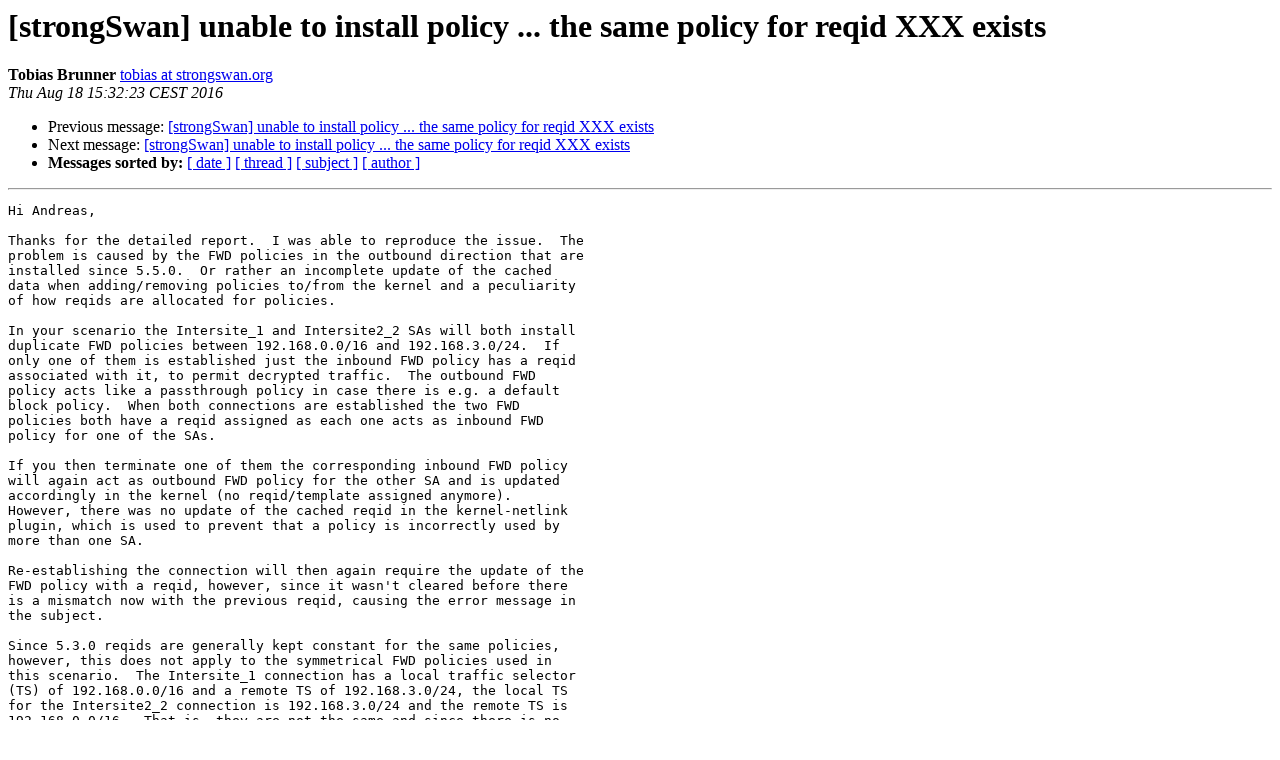

--- FILE ---
content_type: text/html
request_url: https://lists.strongswan.org/pipermail/users/2016-August/009898.html
body_size: 2073
content:
<!DOCTYPE HTML PUBLIC "-//W3C//DTD HTML 4.01 Transitional//EN">
<HTML>
 <HEAD>
   <TITLE> [strongSwan] unable to install policy ... the same policy for reqid XXX exists
   </TITLE>
   <LINK REL="Index" HREF="index.html" >
   <LINK REL="made" HREF="mailto:users%40lists.strongswan.org?Subject=Re%3A%20%5BstrongSwan%5D%20unable%20to%20install%20policy%20...%20the%20same%20policy%20for%0A%20reqid%20XXX%20exists&In-Reply-To=%3Cc5372f7f-a514-cf59-80be-7f15e016b0f2%40strongswan.org%3E">
   <META NAME="robots" CONTENT="index,nofollow">
   <style type="text/css">
       pre {
           white-space: pre-wrap;       /* css-2.1, curent FF, Opera, Safari */
           }
   </style>
   <META http-equiv="Content-Type" content="text/html; charset=utf-8">
   <LINK REL="Previous"  HREF="009895.html">
   <LINK REL="Next"  HREF="009899.html">
 </HEAD>
 <BODY BGCOLOR="#ffffff">
   <H1>[strongSwan] unable to install policy ... the same policy for reqid XXX exists</H1>
    <B>Tobias Brunner</B> 
    <A HREF="mailto:users%40lists.strongswan.org?Subject=Re%3A%20%5BstrongSwan%5D%20unable%20to%20install%20policy%20...%20the%20same%20policy%20for%0A%20reqid%20XXX%20exists&In-Reply-To=%3Cc5372f7f-a514-cf59-80be-7f15e016b0f2%40strongswan.org%3E"
       TITLE="[strongSwan] unable to install policy ... the same policy for reqid XXX exists">tobias at strongswan.org
       </A><BR>
    <I>Thu Aug 18 15:32:23 CEST 2016</I>
    <P><UL>
        <LI>Previous message: <A HREF="009895.html">[strongSwan] unable to install policy ... the same policy for reqid	XXX exists
</A></li>
        <LI>Next message: <A HREF="009899.html">[strongSwan] unable to install policy ... the same policy for reqid XXX exists
</A></li>
         <LI> <B>Messages sorted by:</B> 
              <a href="date.html#9898">[ date ]</a>
              <a href="thread.html#9898">[ thread ]</a>
              <a href="subject.html#9898">[ subject ]</a>
              <a href="author.html#9898">[ author ]</a>
         </LI>
       </UL>
    <HR>  
<!--beginarticle-->
<PRE>Hi Andreas,

Thanks for the detailed report.  I was able to reproduce the issue.  The
problem is caused by the FWD policies in the outbound direction that are
installed since 5.5.0.  Or rather an incomplete update of the cached
data when adding/removing policies to/from the kernel and a peculiarity
of how reqids are allocated for policies.

In your scenario the Intersite_1 and Intersite2_2 SAs will both install
duplicate FWD policies between 192.168.0.0/16 and 192.168.3.0/24.  If
only one of them is established just the inbound FWD policy has a reqid
associated with it, to permit decrypted traffic.  The outbound FWD
policy acts like a passthrough policy in case there is e.g. a default
block policy.  When both connections are established the two FWD
policies both have a reqid assigned as each one acts as inbound FWD
policy for one of the SAs.

If you then terminate one of them the corresponding inbound FWD policy
will again act as outbound FWD policy for the other SA and is updated
accordingly in the kernel (no reqid/template assigned anymore).
However, there was no update of the cached reqid in the kernel-netlink
plugin, which is used to prevent that a policy is incorrectly used by
more than one SA.

Re-establishing the connection will then again require the update of the
FWD policy with a reqid, however, since it wasn't cleared before there
is a mismatch now with the previous reqid, causing the error message in
the subject.

Since 5.3.0 reqids are generally kept constant for the same policies,
however, this does not apply to the symmetrical FWD policies used in
this scenario.  The Intersite_1 connection has a local traffic selector
(TS) of 192.168.0.0/16 and a remote TS of 192.168.3.0/24, the local TS
for the Intersite2_2 connection is 192.168.3.0/24 and the remote TS is
192.168.0.0/16.  That is, they are not the same and since there is no
conflict for any of the policies (even outbound FWD policies don't
directly conflict as they have no reqid assigned) they yield different
reqids.  But this also means that when one of the connections is
terminated its reqid is released and a new one is allocated when the
connection is reestablished triggering the issue in the first place.

I pushed a fix to the kernel-netlink-reqid-update branch [1].  As a
workaround you could try using the kernel-pfkey plugin, which does not
cache/compare the assigned reqids, or configure unique but static reqids
for the connections.

Regards,
Tobias

[1]
<A HREF="https://git.strongswan.org/?p=strongswan.git;a=shortlog;h=refs/heads/kernel-netlink-reqid-update">https://git.strongswan.org/?p=strongswan.git;a=shortlog;h=refs/heads/kernel-netlink-reqid-update</A>
</PRE>













<!--endarticle-->
    <HR>
    <P><UL>
        <!--threads-->
	<LI>Previous message: <A HREF="009895.html">[strongSwan] unable to install policy ... the same policy for reqid	XXX exists
</A></li>
	<LI>Next message: <A HREF="009899.html">[strongSwan] unable to install policy ... the same policy for reqid XXX exists
</A></li>
         <LI> <B>Messages sorted by:</B> 
              <a href="date.html#9898">[ date ]</a>
              <a href="thread.html#9898">[ thread ]</a>
              <a href="subject.html#9898">[ subject ]</a>
              <a href="author.html#9898">[ author ]</a>
         </LI>
       </UL>

<hr>
<a href="https://lists.strongswan.org/mailman/listinfo/users">More information about the Users
mailing list</a><br>
</body></html>
